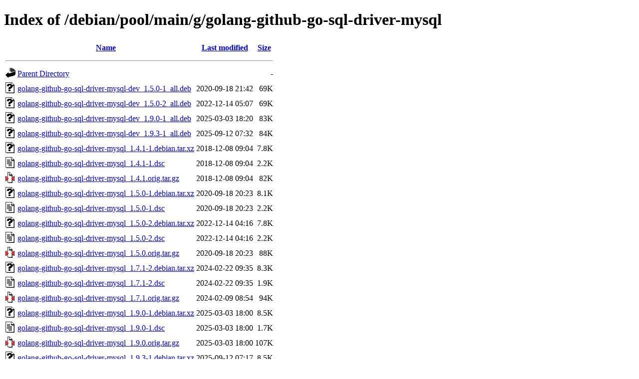

--- FILE ---
content_type: text/html;charset=UTF-8
request_url: http://ftp.debian.org/debian/pool/main/g/golang-github-go-sql-driver-mysql/
body_size: 902
content:
<!DOCTYPE HTML PUBLIC "-//W3C//DTD HTML 4.01//EN" "http://www.w3.org/TR/html4/strict.dtd">
<html>
 <head>
  <title>Index of /debian/pool/main/g/golang-github-go-sql-driver-mysql</title>
 </head>
 <body>
<h1>Index of /debian/pool/main/g/golang-github-go-sql-driver-mysql</h1>
  <table>
   <tr><th valign="top"><img src="/icons/blank.gif" alt="[ICO]"></th><th><a href="?C=N;O=D">Name</a></th><th><a href="?C=M;O=A">Last modified</a></th><th><a href="?C=S;O=A">Size</a></th></tr>
   <tr><th colspan="4"><hr></th></tr>
<tr><td valign="top"><img src="/icons/back.gif" alt="[PARENTDIR]"></td><td><a href="/debian/pool/main/g/">Parent Directory</a></td><td>&nbsp;</td><td align="right">  - </td></tr>
<tr><td valign="top"><img src="/icons/unknown.gif" alt="[   ]"></td><td><a href="golang-github-go-sql-driver-mysql-dev_1.5.0-1_all.deb">golang-github-go-sql-driver-mysql-dev_1.5.0-1_all.deb</a></td><td align="right">2020-09-18 21:42  </td><td align="right"> 69K</td></tr>
<tr><td valign="top"><img src="/icons/unknown.gif" alt="[   ]"></td><td><a href="golang-github-go-sql-driver-mysql-dev_1.5.0-2_all.deb">golang-github-go-sql-driver-mysql-dev_1.5.0-2_all.deb</a></td><td align="right">2022-12-14 05:07  </td><td align="right"> 69K</td></tr>
<tr><td valign="top"><img src="/icons/unknown.gif" alt="[   ]"></td><td><a href="golang-github-go-sql-driver-mysql-dev_1.9.0-1_all.deb">golang-github-go-sql-driver-mysql-dev_1.9.0-1_all.deb</a></td><td align="right">2025-03-03 18:20  </td><td align="right"> 83K</td></tr>
<tr><td valign="top"><img src="/icons/unknown.gif" alt="[   ]"></td><td><a href="golang-github-go-sql-driver-mysql-dev_1.9.3-1_all.deb">golang-github-go-sql-driver-mysql-dev_1.9.3-1_all.deb</a></td><td align="right">2025-09-12 07:32  </td><td align="right"> 84K</td></tr>
<tr><td valign="top"><img src="/icons/unknown.gif" alt="[   ]"></td><td><a href="golang-github-go-sql-driver-mysql_1.4.1-1.debian.tar.xz">golang-github-go-sql-driver-mysql_1.4.1-1.debian.tar.xz</a></td><td align="right">2018-12-08 09:04  </td><td align="right">7.8K</td></tr>
<tr><td valign="top"><img src="/icons/text.gif" alt="[TXT]"></td><td><a href="golang-github-go-sql-driver-mysql_1.4.1-1.dsc">golang-github-go-sql-driver-mysql_1.4.1-1.dsc</a></td><td align="right">2018-12-08 09:04  </td><td align="right">2.2K</td></tr>
<tr><td valign="top"><img src="/icons/compressed.gif" alt="[   ]"></td><td><a href="golang-github-go-sql-driver-mysql_1.4.1.orig.tar.gz">golang-github-go-sql-driver-mysql_1.4.1.orig.tar.gz</a></td><td align="right">2018-12-08 09:04  </td><td align="right"> 82K</td></tr>
<tr><td valign="top"><img src="/icons/unknown.gif" alt="[   ]"></td><td><a href="golang-github-go-sql-driver-mysql_1.5.0-1.debian.tar.xz">golang-github-go-sql-driver-mysql_1.5.0-1.debian.tar.xz</a></td><td align="right">2020-09-18 20:23  </td><td align="right">8.1K</td></tr>
<tr><td valign="top"><img src="/icons/text.gif" alt="[TXT]"></td><td><a href="golang-github-go-sql-driver-mysql_1.5.0-1.dsc">golang-github-go-sql-driver-mysql_1.5.0-1.dsc</a></td><td align="right">2020-09-18 20:23  </td><td align="right">2.2K</td></tr>
<tr><td valign="top"><img src="/icons/unknown.gif" alt="[   ]"></td><td><a href="golang-github-go-sql-driver-mysql_1.5.0-2.debian.tar.xz">golang-github-go-sql-driver-mysql_1.5.0-2.debian.tar.xz</a></td><td align="right">2022-12-14 04:16  </td><td align="right">7.8K</td></tr>
<tr><td valign="top"><img src="/icons/text.gif" alt="[TXT]"></td><td><a href="golang-github-go-sql-driver-mysql_1.5.0-2.dsc">golang-github-go-sql-driver-mysql_1.5.0-2.dsc</a></td><td align="right">2022-12-14 04:16  </td><td align="right">2.2K</td></tr>
<tr><td valign="top"><img src="/icons/compressed.gif" alt="[   ]"></td><td><a href="golang-github-go-sql-driver-mysql_1.5.0.orig.tar.gz">golang-github-go-sql-driver-mysql_1.5.0.orig.tar.gz</a></td><td align="right">2020-09-18 20:23  </td><td align="right"> 88K</td></tr>
<tr><td valign="top"><img src="/icons/unknown.gif" alt="[   ]"></td><td><a href="golang-github-go-sql-driver-mysql_1.7.1-2.debian.tar.xz">golang-github-go-sql-driver-mysql_1.7.1-2.debian.tar.xz</a></td><td align="right">2024-02-22 09:35  </td><td align="right">8.3K</td></tr>
<tr><td valign="top"><img src="/icons/text.gif" alt="[TXT]"></td><td><a href="golang-github-go-sql-driver-mysql_1.7.1-2.dsc">golang-github-go-sql-driver-mysql_1.7.1-2.dsc</a></td><td align="right">2024-02-22 09:35  </td><td align="right">1.9K</td></tr>
<tr><td valign="top"><img src="/icons/compressed.gif" alt="[   ]"></td><td><a href="golang-github-go-sql-driver-mysql_1.7.1.orig.tar.gz">golang-github-go-sql-driver-mysql_1.7.1.orig.tar.gz</a></td><td align="right">2024-02-09 08:54  </td><td align="right"> 94K</td></tr>
<tr><td valign="top"><img src="/icons/unknown.gif" alt="[   ]"></td><td><a href="golang-github-go-sql-driver-mysql_1.9.0-1.debian.tar.xz">golang-github-go-sql-driver-mysql_1.9.0-1.debian.tar.xz</a></td><td align="right">2025-03-03 18:00  </td><td align="right">8.5K</td></tr>
<tr><td valign="top"><img src="/icons/text.gif" alt="[TXT]"></td><td><a href="golang-github-go-sql-driver-mysql_1.9.0-1.dsc">golang-github-go-sql-driver-mysql_1.9.0-1.dsc</a></td><td align="right">2025-03-03 18:00  </td><td align="right">1.7K</td></tr>
<tr><td valign="top"><img src="/icons/compressed.gif" alt="[   ]"></td><td><a href="golang-github-go-sql-driver-mysql_1.9.0.orig.tar.gz">golang-github-go-sql-driver-mysql_1.9.0.orig.tar.gz</a></td><td align="right">2025-03-03 18:00  </td><td align="right">107K</td></tr>
<tr><td valign="top"><img src="/icons/unknown.gif" alt="[   ]"></td><td><a href="golang-github-go-sql-driver-mysql_1.9.3-1.debian.tar.xz">golang-github-go-sql-driver-mysql_1.9.3-1.debian.tar.xz</a></td><td align="right">2025-09-12 07:17  </td><td align="right">8.5K</td></tr>
<tr><td valign="top"><img src="/icons/text.gif" alt="[TXT]"></td><td><a href="golang-github-go-sql-driver-mysql_1.9.3-1.dsc">golang-github-go-sql-driver-mysql_1.9.3-1.dsc</a></td><td align="right">2025-09-12 07:17  </td><td align="right">1.7K</td></tr>
<tr><td valign="top"><img src="/icons/compressed.gif" alt="[   ]"></td><td><a href="golang-github-go-sql-driver-mysql_1.9.3.orig.tar.gz">golang-github-go-sql-driver-mysql_1.9.3.orig.tar.gz</a></td><td align="right">2025-09-12 07:17  </td><td align="right">108K</td></tr>
   <tr><th colspan="4"><hr></th></tr>
</table>
<address>Apache Server at ftp.debian.org Port 80</address>
</body></html>
